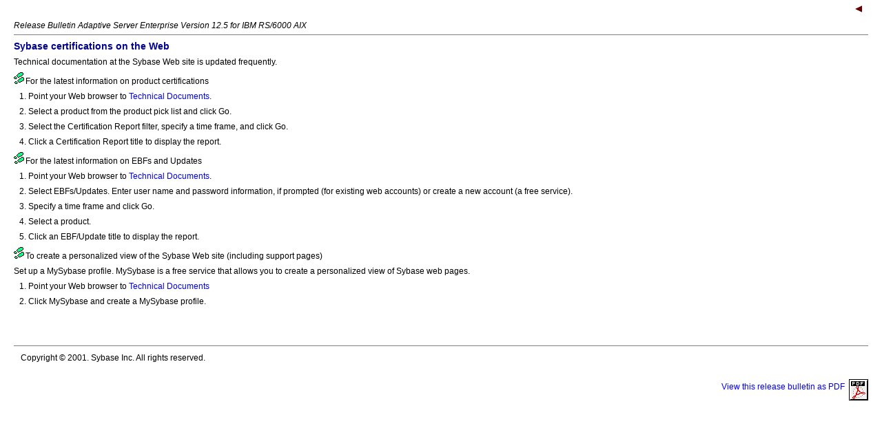

--- FILE ---
content_type: text/html
request_url: https://infocenter-archive.sybase.com/help/topic/com.sybase.dc72410_1250/html/aserbibm/BBCCGEBJ.htm
body_size: 3399
content:
<html>
<!-- 
Release Bulletin Adaptive Server Enterprise Version 12.5 for IBM RS/6000 AIX
--><head>
<meta http-equiv="Content-Type" content="text/html;charset=UTF-8">
<link rel="STYLESHEET" href="../../../com.sybase.sybooks.style/sybase.css" type="text/css"></link>
<title>Sybase certifications on the Web</title>
<script type="text/javascript">
<!--
if (parent.ContentToolbarFrame && parent.ContentToolbarFrame.setButtonState) parent.ContentToolbarFrame.setButtonState("toggle_highlight","hidden");
-->
</script>

</head>
<body>

<div class="nav-header">

<p align="right"><a href="BBCEGEAH.htm" title="Other sources of information" shape="rect"><img src="arrow-left.gif" align="top" alt="Other sources of information"></a>   </p>

<i>Release Bulletin Adaptive Server Enterprise Version 12.5 for IBM RS/6000 AIX</i><hr noshade="noshade" size="1">
</div>

<a name="BBCCGEBJ"></a><h1>Sybase certifications on
the Web</h1>

<p>Technical documentation at the Sybase Web site is updated
frequently.</p>

<a name="T100"></a><p><img src="proc.gif" width="17" height="17" border="0" align="bottom" alt="Steps">For the latest information on product certifications </p>

<ol type="1"><li class="fi"><p>Point your Web browser to <a target="sybextern" href="http://www.sybase.com/support/techdocs/" shape="rect">Technical Documents</a>.</p>

</li>
<li class="ds"><p>Select a product from the product pick list and click
Go.</p>

</li>
<li class="ds"><p>Select the Certification Report filter, specify a time
frame, and click Go.</p>

</li>
<li class="ds"><p>Click a Certification Report title to display the report.</p>

</li>
</ol>

<a name="T101"></a><p><img src="proc.gif" width="17" height="17" border="0" align="bottom" alt="Steps">For the latest information on EBFs and Updates</p>

<ol type="1"><li class="fi"><p>Point your Web browser to <a target="sybextern" href="http://www.sybase.com/support/techdocs/" shape="rect">Technical Documents</a>.</p>

</li>
<li class="ds"><p>Select EBFs/Updates. Enter user name and password
information, if prompted (for existing web accounts) or create a
new account (a free service).</p>

</li>
<li class="ds"><p>Specify a time frame and click Go.</p>

</li>
<li class="ds"><p>Select a product.</p>

</li>
<li class="ds"><p>Click an EBF/Update title to display the report.</p>

</li>
</ol>

<a name="T102"></a><p><img src="proc.gif" width="17" height="17" border="0" align="bottom" alt="Steps">To create a personalized view of the Sybase Web
site (including support pages)</p>

<p>Set up a MySybase profile. MySybase is a free
service that allows you to create a personalized view of Sybase
web pages.</p>

<ol type="1"><li class="fi"><p>Point your Web browser to <a target="sybextern" href="http://www.sybase.com/support/techdocs/" shape="rect">Technical Documents</a></p>

</li>
<li class="ds"><p>Click MySybase and create a MySybase profile.</p>

</li>
</ol>

<div class="nav-footer">

<br clear="none"><br clear="none"><br clear="none"><hr noshade="noshade" size="1">
<table class="stock" width="100%">
<tr><td colspan="2" align="left" rowspan="1">
Copyright © 2001. Sybase Inc. All rights reserved.

</td>
<td colspan="1" align="right" rowspan="1">
 
</td>
</tr>
</table>

<p align="right"><a href="../../pdf/aserbibm.pdf" target="_blank" shape="rect">View this release bulletin as PDF  <img src="pdf.gif" align="middle"></a></p>

</div>

</body>
</html>
